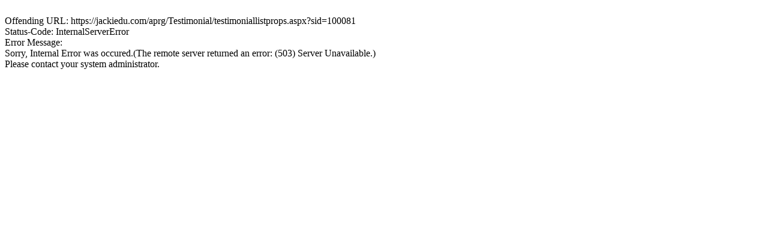

--- FILE ---
content_type: text/html; charset=utf-8
request_url: https://jackiedu.com/aprg/Testimonial/testimoniallistprops.aspx?sid=100081
body_size: 317
content:
<br>Offending URL: https://jackiedu.com/aprg/Testimonial/testimoniallistprops.aspx?sid=100081<br>Status-Code: InternalServerError<br>Error Message: <br>Sorry, Internal Error was occured.(The remote server returned an error: (503) Server Unavailable.)
                    <br>Please contact your system administrator.